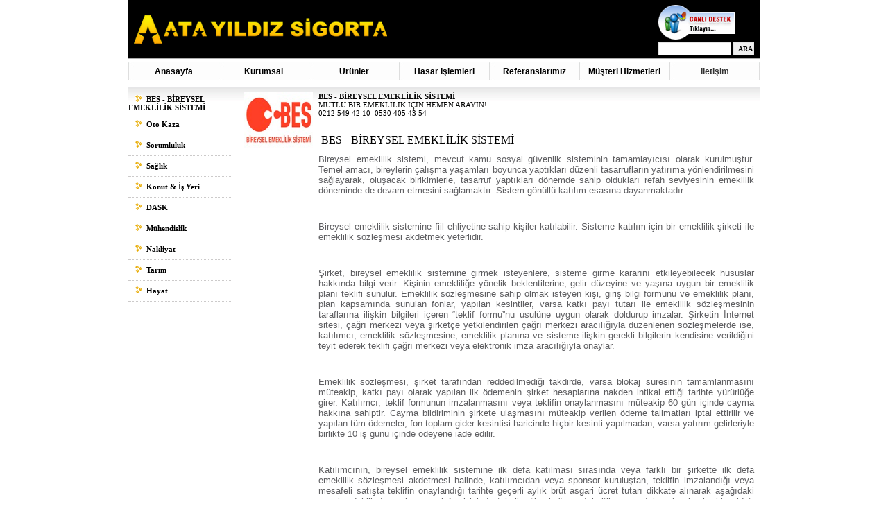

--- FILE ---
content_type: text/html; Charset=windows-1254
request_url: http://atayildizsigorta.com/?page=urun_aciklama&turack=12
body_size: 36851
content:
<!DOCTYPE HTML PUBLIC "-//W3C//DTD HTML 4.01 Transitional//EN">

<html>
<head>
	<title>ATA YILDIZ SİGORTA...</title>
   
   
<meta http-equiv="Content-Type" content="text/html; charset=WINDOWS-1254">
<meta http-equiv="Content-Type" content="text/html; charset=WINDOWS-1254">
<meta http-equiv="Content-Language" content="tr">
<meta name="Abstract" content="Ata Yıldız Sigorta">
<meta name="Author" content="mehtap degirmenci mehtap@hermesyazilim.com">
<meta name="Classification" content="Ata Yıldız Sigorta">
<meta name="Keywords" content="ata yildiz,sigorta">
<meta name="Copyright" content="Ata Yıldız Sigorta">
<meta name="Distribution" content="Ata Yıldız Sigorta">
<meta name="Rating" content="ALL">
<meta name="Resource-Type" content="document">
<meta name="Robots" content="ALL">
<meta name="Revisit-After" content="1 days">
<meta http-equiv="Cache-Control" content="no-cache">
<meta http-equiv="Expires" content="01/11/2010">
<meta http-equiv="Pragma" content="no-cache">
<meta http-equiv="Reply-To" content="">
 
<link rel=stylesheet href="css/style.css">
</head>

<body marginheight="0" marginwidth="0" leftmargin="0" rightmargin="0" topmargin="0"  bottommargin="0" >
 
	   <table width="910" height="100%" border="0" cellpadding="0" cellspacing="0" align="center" >	   
			<tr>
					<td bgcolor="#000000" height="85" valign="top"><table border="0" cellpadding="0" cellspacing="0" width="100%" height="100%" style="border-bottom:1px solid #adadad;">
	<tr>
	    <td width="15"></td>
	    <td width="232"> 
		<a href="default.asp" title="Ata Yıldız Sigorta"><img alt="Ata Yıldız Sigorta" src="images/logo.png" align="left" border="0"></a>
		</td>
		<td width="695"></td>
		<td width="50">
        <table  border="0" cellpadding="0" cellspacing="0" >
		     <tr>
			    <td colspan="2" valign="top"><a target="_blank" href="http://settings.messenger.live.com/Conversation/IMMe.aspx?invitee=a5395eac7510a928@apps.messenger.live.com&mkt=tr-TR"><img src="images/destek.png" vspace="4" hspace="0" border="0"></a></td>
			 </tr>
			 <form action="default.asp?page=aramasonuclari" method="post" name="ara1" onSubmit="return CheckForm12();">
			 <tr>
			    <td><input name="ara" type="text" style="margin-right:3px;width:105px;height:19px;border:1px solid #e4e4e4;"></td>
				<td><input name="buton" type="submit" value="ARA" style="font:bold 10px tahoma;width:30px;height:19px;border:1px solid #e4e4e4;cursor:pointer;"></td>
			 </tr>
			 <script language="JavaScript">
<!-- 
function CheckForm12()
{
	form=document.ara1
	
			if (form.ara.value.length==0 )
		{ 
			alert("Lütfen Arama Kriteri Giriniz..."); 
			form.ara.focus();
			return false;
		}	
}
// -->
</script>
			 </form>
		</table>

		
		<td width="13"></td>
	</tr>

</table>
</td>
			</tr>
			<tr><td height="4" valign="top"></td></tr>
		<!--- menu --->            
			<tr>
					<td valign="top" height="28">
							<table border="0" cellpadding="0" cellspacing="0">
									<tr>
											<td width="80"></td>
											<td  height="28" bgcolor="#ffffff" valign="top"><script src="menuayar.js" type="text/javascript"></script><script>
if(typeof(loc)=="undefined"||loc==""){var loc="";if(document.body&&document.body.innerHTML){var tt=document.body.innerHTML;var ml=tt.match(/["']([^'"]*)kategori.js["']/i);if(ml && ml.length > 1) loc=ml[1];}}
var bd=0
document.write("<style type=\"text/css\">");
document.write("\n<!--\n");
document.write(".kategori_menu {z-index:999;border-color:#CACACA;border-style:solid;border-width:0px 1px 1px 1px;padding-right:0px;padding-left:0px;padding-bottom:7px;padding-top:0px;background-image:url(degre1.jpg);background-color:transparent;position:absolute;left:0px;top:0px;visibility:hidden;}");

document.write(".kategori_1menu {z-index:999;border-color:#CACACA;border-style:solid;border-width:0px 1px 1px 1px;padding-right:0px;padding-left:0px;padding-bottom:8px;padding-top:0px;background-color:#fdfdfd;position:absolute;left:0px;top:0px;visibility:hidden;}");

document.write(".kategori_3menu {z-index:999;border-color:#CACACA;border-style:solid;border-width:0px 0px 0px 0px;padding-right:0px;padding-left:0px;padding-bottom:8px;padding-top:0px;background-image:url(degre3.png);background-color:transparent;position:absolute;left:0px;top:0px;visibility:hidden;}");

document.write(".kategori_4menu {z-index:999;border-color:#CACACA;border-style:solid;border-width:0px 0px 0px 0px;padding-right:0px;padding-left:0px;padding-bottom:8px;padding-top:0px;background-image:url(degre4.png);background-color:transparent;position:absolute;left:0px;top:0px;visibility:hidden;}");

document.write(".kategori_5menu {z-index:999;border-color:#CACACA;border-style:solid;border-width:0px 0px 0px 0px;padding-right:0px;padding-left:0px;padding-bottom:8px;padding-top:0px;background-image:url(degre5.png);background-color:transparent;position:absolute;left:0px;top:0px;visibility:hidden;}");

document.write(".kategori_6menu {z-index:999;border-color:#CACACA;border-style:solid;border-width:0px 0px 0px 0px;padding-right:0px;padding-left:0px;padding-bottom:8px;padding-top:0px;background-image:url(degre6.png);background-color:transparent;position:absolute;left:0px;top:0px;visibility:hidden;}");

document.write(".kategori_7menu {z-index:999;border-color:#CACACA;border-style:solid;border-width:0px 0px 0px 0px;padding-right:0px;padding-left:0px;padding-bottom:8px;padding-top:0px;background-image:url(degre7.png);background-color:transparent;position:absolute;left:0px;top:0px;visibility:hidden;}");

document.write(".kategori_plain1, a.kategori_plain2:link, a.kategori_plain2:visited{text-align:left;background-color:#FFFFFF;opacity:1.0;filter:alpha(opacity=100);color:#000000;font-family:Tahoma, Verdana, Arial, sans-serif;font-size:8pt;font-style:bold;text-decoration:bold;border-color:#5a7995;border-style:solid;border-width:0px 0px 0px 0px;padding-right:0px;padding-left:0px;padding-bottom:0px;padding-top:0px;cursor:hand;display:block;font-size:8pt;font-family:Tahoma, Verdana, Arial, sans-serif;}");

document.write(".ana_plain, a.ana_plain:link, a.ana_plain:visited{text-align:center;background-image:url(alink2.jpg);background-color:#333333;color:#000000;text-decoration:none;border-color:#CACACA;border-style:solid;border-width:0px 0px 0px 0px;padding-right:0px;padding-left:0px;padding-bottom:6px;padding-top:7px;cursor:hand;display:block;font-size:9pt;font-family:Arial;font-weight:bold;}");
document.write("a.ana_plain:hover, a.ana_plain:active{background-color:#cc0000;background-image:url(alink3_over.jpg);color:#ffffff;text-decoration:none;border-color:#CACACA;border-style:solid;border-width:0px 0px 0px 0px;padding-right:0px;padding-left:0px;padding-bottom:6px;padding-top:7px;cursor:hand;display:block;font-size:9pt;font-family:Arial;font-weight:bold;}");

document.write(".ana3_plain, a.ana3_plain:link, a.ana3_plain:visited{text-align:center;background-image:url(alink3.jpg);background-color:transparent;color:#333333;text-decoration:none;border-color:#CACACA;border-style:solid;border-width:0px 0px 0px 0px;padding-right:0px;padding-left:0px;padding-bottom:6px;padding-top:7px;cursor:hand;display:block;font-size:9pt;font-family:Arial;font-weight:bold;}");
document.write("a.ana3_plain:hover, a.ana3_plain:active{background-image:url(alink3_over.jpg);background-color:#cc0000;color:#FFFFFF;text-decoration:none;border-color:#CACACA;border-style:solid;border-width:0px 0px 0px 0px;padding-right:0px;padding-left:0px;padding-bottom:6px;padding-top:7px;cursor:hand;display:block;font-size:9pt;font-family:Arial;font-weight:bold;}");

document.write(".kategori_plain, a.kategori_plain:link, a.kategori_plain:visited{text-align:left;background-color:transparent;color:#333333;text-decoration:bold;border-color:#CACACA;border-style:solid;border-width:0px 0px 0px 0px;padding-right:0px;padding-left:6px;padding-bottom:4px;padding-top:4px;cursor:hand;display:block;font-size:8pt;font-family:Tahoma, Verdana, Arial, sans-serif;}");
document.write("a.kategori_plain:hover, a.kategori_plain:active{background-image:url(degre_over.jpg);background-color:transparent;color:#000000;text-decoration:none;border-color:#CACACA;border-style:solid;border-width:0px 0px 0px 0px;padding-right:0px;padding-left:6px;padding-bottom:4px;padding-top:4px;cursor:hand;display:block;font-size:8pt;font-family:Tahoma, Verdana, Arial, sans-serif;}");
document.write("a.ok_on:link, a.ok_on:visited{text-align:left;background:transparent url(ok_off.gif);background-repeat: no-repeat;background-position:center right;color:#333333;text-decoration:none;border-color:#CACACA;border-style:solid;border-width:0px 0px 0px 0px;padding-right:0px;padding-left:0px;padding-bottom:4px;padding-top:4px;cursor:hand;display:block;font-size:8pt;font-family:Tahoma, Verdana, Arial, sans-serif;}");
document.write("a.ok_on:hover, a.ok_on:active{background-image:url(degre_over.jpg);background-color:transparent;color:#FFFFFF;text-decoration:none;border-color:#CACACA;border-style:solid;border-width:0px 0px 0px 0px;padding-right:0px;padding-left:0px;padding-bottom:4px;padding-top:4px;cursor:hand;display:block;font-size:8pt;font-family:Tahoma, Verdana, Arial, sans-serif;}");
document.write("\n-->\n");
document.write("</style>");
var fc=0x333333;
var bc=0x333333;
if(typeof(frames)=="undefined"){var frames=0;}

startMainMenu("",0,0,2,0,0)
mainMenuItem("alink1","Anasayfa",28,130,"?page=anasayfa","_top","anasayfa",2,2,"ana_plain");
mainMenuItem("alink2","Kurumsal",28,130,"?page=hakkimizda","_top","kurumsal",2,2,"ana_plain");
mainMenuItem("alink3","Ürünler",28,130,"?page=urunler","_top","urunler",2,2,"ana_plain");
mainMenuItem("alink4","Hasar İşlemleri",28,130,"","_top","",2,2,"ana_plain");
mainMenuItem("alink5","Referanslarımız",28,130,"?page=referans","_top","referans",2,2,"ana_plain");
mainMenuItem("alink6","Müşteri Hizmetleri",28,130,"?page=musterihizmetleri","_top","musterihizmetleri",2,2,"ana_plain");
mainMenuItem("alink7","İletişim",28,130,"?page=iletisim","_top","iletisim",2,2,"ana3_plain");
endMainMenu("",0,0);

startSubmenu("alink2","kategori_1menu",129);
submenuItem("Hakkımızda","?page=hakkimizda","_top","kategori_plain");
submenuItem("Acenteliklerimiz","?page=acenteliklerimiz","_top","kategori_plain");
submenuItem("İnsan Kaynakları","?page=insankaynak","_top","kategori_plain");
submenuItem("Acente Başvurusu","?page=acentebasvuru","_top","kategori_plain");
endSubmenu("alink2");

startSubmenu("alink3","kategori_1menu",129);
 
           submenuItem("BES - BİREYSEL EMEKLİLİK SİSTEMİ","?page=urun_aciklama&turack=12","_top","kategori_plain"); 
   
           submenuItem("Oto Kaza","?page=urunler_alt&tur=1","_top","kategori_plain"); 
  
           submenuItem("Sorumluluk","?page=urunler_alt&tur=2","_top","kategori_plain"); 
  
           submenuItem("Sağlık","?page=urunler_alt&tur=3","_top","kategori_plain"); 
  
           submenuItem("Konut & İş Yeri","?page=urunler_alt&tur=4","_top","kategori_plain"); 
  
           submenuItem("DASK","?page=urun_aciklama&turack=5","_top","kategori_plain"); 
   
           submenuItem("Mühendislik","?page=urunler_alt&tur=6","_top","kategori_plain"); 
  
           submenuItem("Nakliyat","?page=urunler_alt&tur=7","_top","kategori_plain"); 
  
           submenuItem("Tarım","?page=urunler_alt&tur=8","_top","kategori_plain"); 
  
           submenuItem("Hayat","?page=urun_aciklama&turack=9","_top","kategori_plain"); 
   
endSubmenu("alink3");

startSubmenu("alink4","kategori_1menu",180);
submenuItem("Hasar Dosyası İnceleme","?page=hasarislemleri","_top","kategori_plain");
submenuItem("Hasar Servisimizden Mesaj","?page=hasarservis","_top","kategori_plain");
submenuItem("Hasar Anında Yapılması Gerekenler","?page=hasarani","_top","kategori_plain");
submenuItem("Hasar Tazmini İçin Gerekli Belgeler","?page=hasartazmini","_top","kategori_plain");
submenuItem("Kaza Tespit Tutanağı","?page=kazatesbit","_top","kategori_plain");
endSubmenu("alink4");


startSubmenu("alink6","kategori_1menu",129);
submenuItem("Öneriyorum","?page=oneriyorum","_top","kategori_plain");
submenuItem("Poliçe Vademi Hatırlat","?page=police","_top","kategori_plain");
submenuItem("Sigortacılık Bilgileri","?page=sigortabilgi","_top","kategori_plain");
submenuItem("Müşteri Yorumları","?page=musteriyorum","_top","kategori_plain");
submenuItem("Sık Sorulan Sorular","?page=sorular","_top","kategori_plain");
endSubmenu("alink6");




 

loc="";
</script>
<!--- <script src="kategori.js" type="text/javascript"></script>		 --->			



 </td>
									</tr>
							</table>
					</td>   
				</tr>
			<!--- orta --->
			<tr><td height="4" valign="top"></td></tr>
				<tr>
					<td align="center" valign="top">
								<table width="100%"  height="100%" border="0" cellpadding="0" cellspacing="0">
									 
										<tr><td height="1" valign="top"></td></tr>
										<tr>
												<td  bgcolor="#ffffff" valign="top" style="padding-top:3px;"><table border="0" align="center" width="100%" height="100%" cellpadding="0" cellspacing="0" background="images/ark1.jpg" style="background-repeat:no-repeat;">
	<tr>
	   <td valign="top" width="150"><table border="0" cellpadding="0" cellspacing="0" width="100%">
<tr><td height="10"></td></tr>
        	
		
		<tr>		
		  
  
			   <td height="30" style="border-bottom:1px dotted #cccaca;"><a href="?page=urun_aciklama&turack=12" class="menuy1"><img src="images/btn.jpg" border="0">&nbsp;&nbsp;BES - BİREYSEL EMEKLİLİK SİSTEMİ</a></td>
	     
		</tr>
		
			
		
		<tr>		
		
		       <td height="30" style="border-bottom:1px dotted #cccaca;"><a href="?page=urunler_alt&tur=1" class="menuy1"><img src="images/btn.jpg" border="0">&nbsp;&nbsp;Oto Kaza</a></td>
		
		</tr>
		
			
		
		<tr>		
		
		       <td height="30" style="border-bottom:1px dotted #cccaca;"><a href="?page=urunler_alt&tur=2" class="menuy1"><img src="images/btn.jpg" border="0">&nbsp;&nbsp;Sorumluluk</a></td>
		
		</tr>
		
			
		
		<tr>		
		
		       <td height="30" style="border-bottom:1px dotted #cccaca;"><a href="?page=urunler_alt&tur=3" class="menuy1"><img src="images/btn.jpg" border="0">&nbsp;&nbsp;Sağlık</a></td>
		
		</tr>
		
			
		
		<tr>		
		
		       <td height="30" style="border-bottom:1px dotted #cccaca;"><a href="?page=urunler_alt&tur=4" class="menuy1"><img src="images/btn.jpg" border="0">&nbsp;&nbsp;Konut & İş Yeri</a></td>
		
		</tr>
		
			
		
		<tr>		
		  
  
			   <td height="30" style="border-bottom:1px dotted #cccaca;"><a href="?page=urun_aciklama&turack=5" class="menuy1"><img src="images/btn.jpg" border="0">&nbsp;&nbsp;DASK</a></td>
	     
		</tr>
		
			
		
		<tr>		
		
		       <td height="30" style="border-bottom:1px dotted #cccaca;"><a href="?page=urunler_alt&tur=6" class="menuy1"><img src="images/btn.jpg" border="0">&nbsp;&nbsp;Mühendislik</a></td>
		
		</tr>
		
			
		
		<tr>		
		
		       <td height="30" style="border-bottom:1px dotted #cccaca;"><a href="?page=urunler_alt&tur=7" class="menuy1"><img src="images/btn.jpg" border="0">&nbsp;&nbsp;Nakliyat</a></td>
		
		</tr>
		
			
		
		<tr>		
		
		       <td height="30" style="border-bottom:1px dotted #cccaca;"><a href="?page=urunler_alt&tur=8" class="menuy1"><img src="images/btn.jpg" border="0">&nbsp;&nbsp;Tarım</a></td>
		
		</tr>
		
			
		
		<tr>		
		  
  
			   <td height="30" style="border-bottom:1px dotted #cccaca;"><a href="?page=urun_aciklama&turack=9" class="menuy1"><img src="images/btn.jpg" border="0">&nbsp;&nbsp;Hayat</a></td>
	     
		</tr>
		
		
</table></td>
	   <td width="8"></td>
	            <td valign="top" ><!---sag taraf--->
				      <table border="0" width="100%" cellpadding="0" cellspacing="0" height="100%">
						           	
									<tr>
						                <td align="left" valign="top">
										
										   <table border="0" width="100%" cellpadding="0" cellspacing="8">
											   <tr>
											   <td width="100" align="left" valign="top">
											   <img src="images/T6738E7bes (2).jpg" border="0" width="100" height="80"></td>
											     <td valign="top" style="padding:0;text-align:justify;"  class="kyaz1">
												<strong>  BES - BİREYSEL EMEKLİLİK SİSTEMİ</strong>
												  <br>
												 MUTLU BİR EMEKLİLİK İÇİN HEMEN ARAYIN! <br>0212 549 42 10&nbsp; 0530 405 43 54<br><br><br><font size="3">&nbsp;BES - BİREYSEL EMEKLİLİK SİSTEMİ</font><br><p class="MsoNormal"><span style='color: rgb(94, 94, 97); font-family: "Arial","sans-serif"; font-size: 10pt;'>Bireysel emeklilik sistemi, mevcut kamu sosyal güvenlik sisteminin tamamlayıcısı  olarak kurulmuştur. Temel amacı, bireylerin çalışma yaşamları boyunca  yaptıkları düzenli tasarrufların yatırıma yönlendirilmesini sağlayarak,  oluşacak birikimlerle, tasarruf yaptıkları dönemde sahip oldukları refah seviyesinin emeklilik döneminde de devam etmesini sağlamaktır. Sistem  gönüllü katılım esasına dayanmaktadır.</span><span style='color: rgb(94, 94, 97); font-family: "Verdana","sans-serif"; font-size: 9pt;'><u></u><u></u></span></p><p class="MsoNormal"><span style='color: rgb(94, 94, 97); font-family: "Arial","sans-serif"; font-size: 10pt;'>&nbsp;</span><span style='color: rgb(94, 94, 97); font-family: "Verdana","sans-serif"; font-size: 9pt;'><u></u><u></u></span></p><p class="MsoNormal"><span style='color: rgb(94, 94, 97); font-family: "Arial","sans-serif"; font-size: 10pt;'>Bireysel emeklilik sistemine fiil ehliyetine sahip kişiler katılabilir. Sisteme  katılım için bir emeklilik şirketi ile emeklilik sözleşmesi akdetmek  yeterlidir. </span><span style='color: rgb(94, 94, 97); font-family: "Verdana","sans-serif"; font-size: 9pt;'><u></u><u></u></span></p><p class="MsoNormal"><span style='color: rgb(94, 94, 97); font-family: "Arial","sans-serif"; font-size: 10pt;'>&nbsp;</span><span style='color: rgb(94, 94, 97); font-family: "Verdana","sans-serif"; font-size: 9pt;'><u></u><u></u></span></p><p class="MsoNormal"><span style='color: rgb(94, 94, 97); font-family: "Arial","sans-serif"; font-size: 10pt;'>Şirket, bireysel emeklilik sistemine girmek isteyenlere, sisteme girme kararını  etkileyebilecek hususlar hakkında bilgi verir. Kişinin emekliliğe  yönelik beklentilerine, gelir düzeyine ve yaşına uygun bir emeklilik  planı teklifi sunulur. Emeklilik sözleşmesine sahip olmak isteyen kişi,  giriş bilgi formunu ve emeklilik planı, plan kapsamında sunulan fonlar,  yapılan kesintiler, varsa katkı payı tutarı ile emeklilik sözleşmesinin  taraflarına ilişkin bilgileri içeren “teklif formu”nu usulüne uygun  olarak doldurup imzalar. Şirketin İnternet sitesi, çağrı merkezi veya  şirketçe yetkilendirilen çağrı merkezi aracılığıyla düzenlenen  sözleşmelerde ise, katılımcı, emeklilik sözleşmesine, emeklilik planına  ve sisteme ilişkin gerekli bilgilerin kendisine verildiğini teyit ederek teklifi çağrı merkezi veya elektronik imza aracılığıyla onaylar. </span><span style='color: rgb(94, 94, 97); font-family: "Verdana","sans-serif"; font-size: 9pt;'><u></u><u></u></span></p><p class="MsoNormal"><span style='color: rgb(94, 94, 97); font-family: "Arial","sans-serif"; font-size: 10pt;'>&nbsp;</span><span style='color: rgb(94, 94, 97); font-family: "Verdana","sans-serif"; font-size: 9pt;'><u></u><u></u></span></p><p class="MsoNormal"><span style='color: rgb(94, 94, 97); font-family: "Arial","sans-serif"; font-size: 10pt;'>Emeklilik sözleşmesi, şirket tarafından reddedilmediği takdirde, varsa blokaj  süresinin tamamlanmasını müteakip, katkı payı olarak yapılan ilk  ödemenin şirket hesaplarına nakden intikal ettiği tarihte yürürlüğe  girer. Katılımcı, teklif formunun imzalanmasını veya teklifin  onaylanmasını müteakip 60 gün içinde cayma hakkına sahiptir. Cayma  bildiriminin şirkete ulaşmasını müteakip verilen ödeme talimatları iptal ettirilir ve yapılan tüm ödemeler, fon toplam gider kesintisi haricinde hiçbir kesinti yapılmadan, varsa yatırım gelirleriyle birlikte 10 iş  günü içinde ödeyene iade edilir.</span><span style='color: rgb(94, 94, 97); font-family: "Verdana","sans-serif"; font-size: 9pt;'><u></u><u></u></span></p><p class="MsoNormal"><span style='color: rgb(94, 94, 97); font-family: "Arial","sans-serif"; font-size: 10pt;'>&nbsp;</span><span style='color: rgb(94, 94, 97); font-family: "Verdana","sans-serif"; font-size: 9pt;'><u></u><u></u></span></p><p class="MsoNormal"><span style='color: rgb(94, 94, 97); font-family: "Arial","sans-serif"; font-size: 10pt;'>Katılımcının, bireysel emeklilik sistemine ilk defa katılması sırasında veya farklı  bir şirkette ilk defa emeklilik sözleşmesi akdetmesi halinde,  katılımcıdan veya sponsor kuruluştan, teklifin imzalandığı veya mesafeli satışta teklifin onaylandığı tarihte geçerli aylık brüt asgari ücret  tutarı dikkate alınarak aşağıdaki esaslar dahilinde peşin, azami 1 yıl  içinde tahsil edilmek üzere taksitli veya ertelenmiş olarak giriş aidatı  alınabilir.<br><br>- Peşin ve taksitli olarak alınan giriş aidatı,  teklifin imzalandığı veya onaylandığı tarihte geçerli aylık brüt asgari  ücretin %10’unu aşamaz.<br><br>- Peşin ve ertelenmiş olarak alınan giriş  aidatlarının toplamı teklifin imzalandığı veya onaylandığı tarihte  geçerli aylık brüt asgari ücretin;<br>&gt;&gt; 0-3 Yıla Kadar %75’i<br>&gt;&gt; 3 Yıl-6 Yıla Kadar %50’si<br>&gt;&gt; 6 Yıl-10 Yıla Kadar %25’i kadar olabilir.<br><br>- 10 yılını dolduran, vefat, maluliyet, emeklilik hakkını kullananlardan ertelenmiş giriş aidatı tahsil edilmez. </span><span style='color: rgb(94, 94, 97); font-family: "Verdana","sans-serif"; font-size: 9pt;'><u></u><u></u></span></p><p class="MsoNormal"><span style='color: rgb(94, 94, 97); font-family: "Arial","sans-serif"; font-size: 10pt;'>&nbsp;</span><span style='color: rgb(94, 94, 97); font-family: "Verdana","sans-serif"; font-size: 9pt;'><u></u><u></u></span></p><p class="MsoNormal"><span style='color: rgb(94, 94, 97); font-family: "Arial","sans-serif"; font-size: 10pt;'>Emeklilik  şirketi, katılımcının bireysel emeklilik hesabına yapılan katkı payları  üzerinden azami % 2 oranında yönetim gideri kesintisiyapabilir.  Katılımcı, emeklilik sözleşmesi süresi içinde katkı payı ödenmesine ara  verilebilir. Vadesinde ödenmeyen katkı payının ödeme tarihini müteakip  üç ay içinde, ilgili hesaba herhangi bir ödeme yapılmaması durumunda,  ilgili sözleşmede ödemeye ara verildiği kabul edilir. Bu durumda şirket, ara verme süresi boyunca katılımcının birikiminden, ara verilen her tam ay için 2 TL’yi aşmayacak şekilde ara verme durumunda yapılan ek  yönetim gideri kesintisi alabilir. Fon net varlık değeri üzerinden  yapılan fon işletim gideri kesintisi dahil olmak üzere, fona ilişkin  giderlerin karşılanması için fondan gider kesintisi yapılabilir. Bu  kapsamda yapılacak toplam kesinti oranları üst sınırları, günlük azami  yüzbinde 3,yüzbinde 5,25,yüzbinde 6,25 olmak üzere üçe ayrılmış olan fon grubu bazında belirlenmiştir. </span><span style='color: rgb(94, 94, 97); font-family: "Verdana","sans-serif"; font-size: 9pt;'><u></u><u></u></span></p><p class="MsoNormal"><span style='color: rgb(94, 94, 97); font-family: "Arial","sans-serif"; font-size: 10pt;'>&nbsp;</span><span style='color: rgb(94, 94, 97); font-family: "Verdana","sans-serif"; font-size: 9pt;'><u></u><u></u></span></p><p class="MsoNormal"><span style='color: rgb(94, 94, 97); font-family: "Arial","sans-serif"; font-size: 10pt;'>Emeklilik  şirketi tarafından tahsil edilen katkı payları, varsa kesintiler  yapıldıktan sonra emeklilik yatırım fonlarında değerlendirilir.  Katılımcı, birikiminin hangi fon veya fonlarda değerlendireceğine risk  ve beklenti tercihine göre kendisi karar verir. Herhangi bir fon  dağılımı tercihinde bulunmayan katılımcıların birikimleri, dahil olduğu  plan kapsamında sunulan standart fonda yatırıma yönlendirilir. Fonlar  uzman portföy yöneticileri tarafından yönetilir. Sistemde katılımcılara  herhangi bir getiri garantisi verilmemektedir. </span><span style='color: rgb(94, 94, 97); font-family: "Verdana","sans-serif"; font-size: 9pt;'><u></u><u></u></span></p><p class="MsoNormal"><span style='color: rgb(94, 94, 97); font-family: "Arial","sans-serif"; font-size: 10pt;'>&nbsp;</span><span style='color: rgb(94, 94, 97); font-family: "Verdana","sans-serif"; font-size: 9pt;'><u></u><u></u></span></p><p class="MsoNormal"><span style='color: rgb(94, 94, 97); font-family: "Arial","sans-serif"; font-size: 10pt;'>Fon portföyündeki varlıklar Takasbank nezdinde ve şirket varlıklardan ayrı  şekilde saklanır. Katılımcıların sahip oldukları pay adedi Takasbank  nezdinde katılımcı bazında ve katılımcıların erişebileceği şekilde  izlenir.</span><span style='color: rgb(94, 94, 97); font-family: "Verdana","sans-serif"; font-size: 9pt;'><u></u><u></u></span></p><p class="MsoNormal"><span style='color: rgb(94, 94, 97); font-family: "Arial","sans-serif"; font-size: 10pt;'>&nbsp;</span><span style='color: rgb(94, 94, 97); font-family: "Verdana","sans-serif"; font-size: 9pt;'><u></u><u></u></span></p><p class="MsoNormal"><span style='color: rgb(94, 94, 97); font-family: "Arial","sans-serif"; font-size: 10pt;'>Sistemin  şeffaflığının ve&nbsp; güvenliğinin sağlanması amacıyla emeklilik  şirketlerinin denetimi için detaylı denetim ve gözetim mekanizmaları  kurulmuştur. Sistem, Hazine Müsteşarlığı, Sermaye Piyasası Kurulu,  Emeklilik Gözetim Merkezi, Takasbank ve bağımsız denetim şirketleri gibi çeşitli kurum ve kuruluşların denetim, gözetim ve kontrolü altındadır.  Emeklilik şirketlerinin faaliyetleri Hazine Müsteşarlığı, fonların ve  portföy yöneticilerinin faaliyetleri Sermaye Piyasası Kurulu tarafından  denetlenir. Fonların hesap ve işlemleri de yılda en az bir defa bağımsız dış denetime tabidir.</span><span style='color: rgb(94, 94, 97); font-family: "Verdana","sans-serif"; font-size: 9pt;'><u></u><u></u></span></p><p class="MsoNormal"><span style='color: rgb(94, 94, 97); font-family: "Arial","sans-serif"; font-size: 10pt;'>&nbsp;</span><span style='color: rgb(94, 94, 97); font-family: "Verdana","sans-serif"; font-size: 9pt;'><u></u><u></u></span></p><p class="MsoNormal"><span style='color: rgb(94, 94, 97); font-family: "Arial","sans-serif"; font-size: 10pt;'>Katılımcı, </span><span style='color: rgb(94, 94, 97); font-family: "Verdana","sans-serif"; font-size: 9pt;'><u></u><u></u></span></p><p class="MsoNormal"><span style='color: rgb(94, 94, 97); font-family: "Arial","sans-serif"; font-size: 10pt;'>&nbsp;</span><span style='color: rgb(94, 94, 97); font-family: "Verdana","sans-serif"; font-size: 9pt;'><u></u><u></u></span></p><p class="MsoNormal"><span style='color: rgb(94, 94, 97); font-family: "Arial","sans-serif"; font-size: 10pt;'>-&nbsp;&nbsp;&nbsp;&nbsp;&nbsp;Emeklilik sözleşmesi süresi içinde katkı payı tutarını ve ödeme dönemini değiştirebilir. </span><span style='color: rgb(94, 94, 97); font-family: "Verdana","sans-serif"; font-size: 9pt;'><u></u><u></u></span></p><p class="MsoNormal"><span style='color: rgb(94, 94, 97); font-family: "Arial","sans-serif"; font-size: 10pt;'>&nbsp;</span><span style='color: rgb(94, 94, 97); font-family: "Verdana","sans-serif"; font-size: 9pt;'><u></u><u></u></span></p><p class="MsoNormal"><span style='color: rgb(94, 94, 97); font-family: "Arial","sans-serif"; font-size: 10pt;'>-&nbsp;&nbsp;&nbsp;&nbsp;&nbsp;Başka  şirketten aktarımla düzenlenenler hariç diğer bireysel emeklilik  hesaplarındaki birikimlerini, şirkette en az 2 yıl kalmak şartıyla;  başka şirketten aktarımla düzenlenmiş sözleşmelerini ise şirkette en az 1 yıl kalmak şartıylabaşka bir emeklilik şirketine aktarabilir. &nbsp;</span><span style='color: rgb(94, 94, 97); font-family: "Verdana","sans-serif"; font-size: 9pt;'><u></u><u></u></span></p><p class="MsoNormal"><span style='color: rgb(94, 94, 97); font-family: "Arial","sans-serif"; font-size: 10pt;'>&nbsp;</span><span style='color: rgb(94, 94, 97); font-family: "Verdana","sans-serif"; font-size: 9pt;'><u></u><u></u></span></p><p class="MsoNormal"><span style='color: rgb(94, 94, 97); font-family: "Arial","sans-serif"; font-size: 10pt;'>-&nbsp;&nbsp;&nbsp;&nbsp;&nbsp;Emeklilik sözleşmesi süresi içinde katkı payı ödemeye ara verebilir. </span><span style='color: rgb(94, 94, 97); font-family: "Verdana","sans-serif"; font-size: 9pt;'><u></u><u></u></span></p><p class="MsoNormal"><span style='color: rgb(94, 94, 97); font-family: "Arial","sans-serif"; font-size: 10pt;'>&nbsp;</span><span style='color: rgb(94, 94, 97); font-family: "Verdana","sans-serif"; font-size: 9pt;'><u></u><u></u></span></p><p class="MsoNormal"><span style='color: rgb(94, 94, 97); font-family: "Arial","sans-serif"; font-size: 10pt;'>-&nbsp;&nbsp;&nbsp;&nbsp;&nbsp;Yılda en fazla 6 kez fon dağılım oranını ve yılda en fazla 4 kez emeklilik planını değiştirebilir. </span><span style='color: rgb(94, 94, 97); font-family: "Verdana","sans-serif"; font-size: 9pt;'><u></u><u></u></span></p><p class="MsoNormal"><span style='color: rgb(94, 94, 97); font-family: "Arial","sans-serif"; font-size: 10pt;'>&nbsp;</span><span style='color: rgb(94, 94, 97); font-family: "Verdana","sans-serif"; font-size: 9pt;'><u></u><u></u></span></p><p class="MsoNormal"><span style='color: rgb(94, 94, 97); font-family: "Arial","sans-serif"; font-size: 10pt;'>Bireysel emeklilik sisteminde, işverenler tarafından ödenenler hariç katılımcı  adına bireysel emeklilik hesabına ödenen katkı paylarının %25’ine  karşılık gelen tutar katılımcının vergi mükellefi olup olmamasına  bakılmaksızın devlet katkısı olarak katılımcıların ilgili hesaplarına  ödenmektedir. Bir katılımcının bir takvim yılı içinde alabileceği devlet katkısı tutarı, ilgili yıla ilişkin brüt asgari ücret tutarının %25’ini geçemez. <br>İşverenler ise, çalışanları adına ödedikleri katkı  paylarını (ödemenin yapıldığı ayda elde edilen ücretin %15’ini ve yıllık olarak asgari ücretin yıllık tutarını aşamayacak şekilde), doğrudan  gider yazabilmektedirler.</span><span style='color: rgb(94, 94, 97); font-family: "Verdana","sans-serif"; font-size: 9pt;'><u></u><u></u></span></p><p class="MsoNormal"><span style='color: rgb(94, 94, 97); font-family: "Arial","sans-serif"; font-size: 10pt;'>&nbsp;</span><span style='color: rgb(94, 94, 97); font-family: "Verdana","sans-serif"; font-size: 9pt;'><u></u><u></u></span></p><p class="MsoNormal"><span style='color: rgb(94, 94, 97); font-family: "Verdana","sans-serif"; font-size: 9pt;'>Bireysel emeklilik sisteminde emekli olmak için katılımcının, sisteme ilk giriş  tarihinden itibaren 10 yıl süreyle sistemde kalması ve 56 yaşını  tamamlaması gerekir. Katılımcı isterse, emeklilik hakkını ileri bir  tarihte kullanabilir.<br><br><br><u></u><u></u></span></p><p class="MsoNormal"><span style='color: rgb(94, 94, 97); font-family: "Arial","sans-serif"; font-size: 10pt;'>Katılımcının birden fazla emeklilik sözleşmesi bulunması halinde, tüm sözleşmelerden emekliliğe hak kazanması için en az birinden bu hakkı kazanması  yeterlidir. Emeklilik hakkını kullanmak isteyen katılımcının tüm  sözleşmelerini birleştirmesi gerekmektedir. </span><span style='color: rgb(94, 94, 97); font-family: "Verdana","sans-serif"; font-size: 9pt;'><u></u><u></u></span></p><p class="MsoNormal"><span style='color: rgb(94, 94, 97); font-family: "Arial","sans-serif"; font-size: 10pt;'>&nbsp;</span><span style='color: rgb(94, 94, 97); font-family: "Verdana","sans-serif"; font-size: 9pt;'><u></u><u></u></span></p><p class="MsoNormal"><span style='color: rgb(94, 94, 97); font-family: "Verdana","sans-serif"; font-size: 9pt;'>Emekliliğe hak kazanan katılımcı, bireysel emeklilik hesabındaki birikimlerinin  bir kısmının veya tamamının defaten ödenmesini talep edebilir. Bunun  dışında birikimlerinin bir kısmının veya tamamının yıllık gelir  sigortasına aktarılmasını talep ederek yapılacak sözleşme çerçevesinde,  kendisine belirli bir süre veya ömür boyu maaş bağlanmasını talep  edebilir. Ayrıca, belirlenen geri ödeme programına göre birikimlerini  kısım kısım şirketten almayı da tercih edebilir.<br><br><br><u></u><u></u></span></p><p class="MsoNormal"><span style='color: rgb(94, 94, 97); font-family: "Arial","sans-serif"; font-size: 10pt;'>Katılımcı,  emeklilik sözleşmesi süresi içinde istediği anda birikimlerini alarak  sistemden ayrılabilir. Sistemden ayrılan katılımcılara yapılan ödemeler, ödenen tutarın içerdiği getiri tutarı üzerinden stopaj kesintisine  tabidir. Stopaj kesintisi oranı, sistemden emekli olarak ayrılan  katılımcılar için %5, sisteme 10 yıl süreyle katkı payı ödemekle  birlikte sistemden emeklilik hakkı elde etmeden ayrılan katılımcılar  için %10, sisteme 10 yıldan az süreyle katkı payı ödeyerek ayrılan  katılımcılar için ise %15’tir.</span><span style='color: rgb(94, 94, 97); font-family: "Verdana","sans-serif"; font-size: 9pt;'><u></u><u></u></span></p><p class="MsoNormal"><span style='color: rgb(94, 94, 97); font-family: "Arial","sans-serif"; font-size: 10pt;'>&nbsp;</span><span style='color: rgb(94, 94, 97); font-family: "Verdana","sans-serif"; font-size: 9pt;'><u></u><u></u></span></p><p class="MsoNormal"><span style='font-family: "Arial","sans-serif"; font-size: 10pt;'>&nbsp;</span><span style='color: rgb(94, 94, 97); font-family: "Verdana","sans-serif"; font-size: 9pt;'><u></u><u></u></span></p><p class="MsoNormal"><span style='color: orange; font-family: "Verdana","sans-serif"; font-size: 9pt;'><a><span style="color: orange;">Bireysel Emeklilik Sistemi hakkında detaylı bilgiye ulaşmak için tıklayınız. (KAPBS)</span></a></span><span style='color: rgb(94, 94, 97); font-family: "Verdana","sans-serif"; font-size: 9pt;'><u></u><u></u></span></p><p class="MsoNormal"><span style='color: orange; font-family: "Verdana","sans-serif"; font-size: 9pt;'><a href="http://www.egm.org.tr/?sid=12" target="_blank"><span style="color: orange;">Bireysel Emeklilik Sistemi hakkında “Sıkça Sorulan Sorular”a ulaşmak için tıklayınız.</span></a></span></p>
												  </td>
            								  </tr> 
										  </table>    
										     
									   </td>
						          </tr>
								    
								   <tr><td colspan="3" align="right"><a href="?page=genelsart" class="gsart">&laquo;&nbsp;Genel Şartlar&nbsp;&raquo;</a></td></tr>
						</table>
										
			            </table>	
				</td></td>
										</tr>
								</table>
					</td>
				</tr>
			<!--- alt --->
				<tr>
						<td height="39" style="border-top:1px solid #adadad;"><style type="text/css">
	a.alt{
	text-decoration:none;
	font:normal 9px tahoma;
	color:black;
	}
    a.alt:hover{
	text-decoration:none;
	font:normal 9px tahoma;
	color:ed1c1f;
	}
	</style>
<table border="0" cellpadding="0" cellspacing="0" width="100%" height="100%" bgcolor="#ffffff" align="left">
<tr>
   <td>
        <table border="0" cellpadding="0" cellspacing="0" width="55%" height="100%" align="left">
			<tr>
			     
			     <td width="50" align="center"><a href="default.asp?page=anasayfa" class="alt">Ana Sayfa</a></td>
				 <td width="10" align="center">-</td>
				 <td width="50" align="center"><a href="default.asp?page=hakkimizda" class="alt">Hakkımızda</a></td>
				 <td width="10" align="center">-</td>
				 <td width="40" align="center"><a href="default.asp?page=urunler" class="alt">Ürünler</a></td>
				 <td width="10" align="center">-</td>
				 <td width="70" align="center"><a href="default.asp?page=hasarislemleri" class="alt">Hasar İşlemleri</a></td>
				 <td width="10" align="center">-</td>
				 <td width="60" align="center"><a href="default.asp?page=genelsart"  class="alt">Genel Şartlar</a></td>
				 <td width="10" align="center">-</td>
				 <td width="67" align="center"><a href="default.asp?page=referans" class="alt">Referanslarımız</a></td>
				 <td width="10" align="center">-</td>
				 <td width=50" align="center"><a href="default.asp?page=iletisim"  class="alt">İletişim</a></td>
				  
			</tr>
		</table>
   </td>
   </tr>
   <tr>
     <td>
	  <table border="0" cellpadding="0" cellspacing="0" width="100%" height="100%">
	  <tr><td height="2"></td></tr>
      <tr>
		 <td style="padding-left:3px;"><a href="" class="alt">© Copyright 2010 ATA YILDIZ SİGORTA.</a></td>
		 <td></td>
		 <td width="75"><a href="http://www.hermesyazilim.com" class="alt">HERMES Yazılım</a></td>
	  </tr>

</table>
	 </td>
   </tr></td>
				</tr>
</table>
 
 


<script type="text/javascript">
var gaJsHost = (("https:" == document.location.protocol) ? "https://ssl." : "http://www.");
document.write(unescape("%3Cscript src='" + gaJsHost + "google-analytics.com/ga.js' type='text/javascript'%3E%3C/script%3E"));
</script>
<script type="text/javascript">
try {
var pageTracker = _gat._getTracker("UA-1464967-61");
pageTracker._trackPageview();
} catch(err) {}</script>






</body>
</html>


--- FILE ---
content_type: text/css
request_url: http://atayildizsigorta.com/css/style.css
body_size: 7026
content:
	 a:hover {text-decoration: none;}
	 a:visited {text-decoration: none;}
	 a:link {text-decoration: none;}
	
	a.yaz1:link{
	text-decoration:none;
	color:000000;
	line-height:5pt;
	font:normal 11px tahoma;
	padding-top:15px; 	
		padding-left:18px;
	}
			
	a.yaz1:visited{
	text-decoration:none;
	color:000000;
	line-height:5pt;
	font:normal 11px tahoma;
	padding-top:15px; 
		padding-left:18px;
			
	}
		
	a.yaz1:active{
	text-decoration:none;
	color:000000;
	line-height:5pt;
	font:normal 11px tahoma;
	padding-top:15px; 	
		padding-left:18px;
	}
	
	a.yaz1:hover{
	text-decoration:none;
	color:000000;
	line-height:5pt;
	font:bold 11px tahoma;	
	padding-top:15px; 	
		padding-left:18px;
	}
	
	a.lk:link{
	text-decoration:none;
	color:red;
	line-height:5pt;
	font:bold 11px tahoma;
	
	}
			
	a.lk:visited{
	text-decoration:none;
	color:red;
	line-height:5pt;
	font:bold 11px tahoma;
	
	}
		
	a.lk:active{
	text-decoration:none;
	color:red;
	line-height:5pt;
	font:bold 11px tahoma;
	
    }
	
	a.lk:hover{
	text-decoration:none;
	color:red;
	line-height:5pt;
	font:bold 11px tahoma;	
	 	
    }
	
	a.exyaz:link{
	text-decoration:underline;
	color:red;
	line-height:5pt;
	font:normal 11px tahoma;
	padding-top:18px;
	padding-left:8px;
	}
			
	a.exyaz:visited{
	text-decoration:underline;
	color:red;
	line-height:5pt;
	font:normal 11px tahoma;
	padding-top:18px;
	padding-left:8px;
	}
		
	a.exyaz:active{
	text-decoration:underline;
	color:red;
	line-height:5pt;
	font:normal 11px tahoma;
	padding-top:18px;
	padding-left:8px;
	}
	
	a.exyaz:hover{
	text-decoration:underline;
	color:red;
	line-height:5pt;
	font:bold 11px tahoma;	
	padding-top:18px;
	padding-left:8px;
	}
	.exyaz1{
	font:bold 12px tahoma;
	text-align:left;
    padding-top:8px;
	padding-left:8px;
	}
	.kalin{
	font:bold 10px tahoma;
	text-align:left;
	color:#000000;
    padding-top:8px;
	padding-left:8px;
	}	
		.skalin{
	font:bold 11px tahoma;
	text-align:left;
	color:#000000;
    padding-top:18px;
	padding-left:8px;
	}	
	
	a.yaz:link{
	text-decoration:none;
	color:cc0000;
	font:bold 12px tahoma;
	padding-top:5px; 
	padding-left:5px;
	}
			
	a.yaz:visited{
	text-decoration:none;
	color:cc0000;
	font:bold 12px tahoma;
	padding-top:5px;  
	padding-left:5px;
	}
		
	a.yaz:active{
	text-decoration:none;
	color:cc0000;
	font:bold 12px tahoma;
	padding-top:5px; 	
	padding-left:5px;
	}
	
	a.yaz:hover{
	text-decoration:none;
	color:cc0000;
	font:bold 12px tahoma;
	padding-top:5px; 
	padding-left:5px;
	}
	
   a.alt1:link{
   	text-decoration:none;
	color:000000;
	font:bold 11px tahoma;
    }
   
   a.alt1:visited{
    text-decoration:none;
	color:000000;
	font:bold 11px tahoma;		
   }
   
   a.alt1:active{
    text-decoration:none;
	color:000000;
	font:bold 11px tahoma;
	}
   
   a.alt1:hover{
    text-decoration:none;
	color:000000;
	font:bold 11px tahoma;
 	}
	
	a.menuy1:link{
	font:bold 11px tahoma;
	color:#000000;
	text-align:left;
	text-indent:3px;
	margin-left:10px; 
	}
	
	a.menuy1:visited{
	font:bold 11px tahoma;
	color:#000000;
	text-align:left;
	text-indent:3px;
    padding-top:5px;
	margin-left:10px; 
	}
	
    a.menuy1:active{
	font:bold 11px tahoma;
	color:#000000;
	text-align:left;
	text-indent:3px;
	padding-top:5px;
	margin-left:10px; 
	}
	
	a.menuy1:hover{
	font:bold 11px tahoma;
	color:#000000;
	text-align:left;
	text-indent:3px; 
	margin-left:15px; 
	}
	
	a.btn:link{
	margin-left:5px;
	line-height:30px;
	}
	a.btn:visited{
	margin-left:5px;
	line-height:30px;
	}
	a.btn:active{
	margin-left:5px;
	line-height:30px;
	}
	a.btn:hover{
	margin-left:5px;
	line-height:30px;
	}
	.kazates{
	font:bold 11px tahoma;
	text-align:left;
    padding-top:5px;
	padding-left:18px;
	}
	.gsart{
	font:bold 12px tahoma;
	text-align:left;
	color:#000000;
    padding-top:5px;
	padding-right:8px;
	}
	.telyaz{
	font:bold 12px tahoma;
	text-align:left;
    padding-top:8px;
	padding-left:18px;
	}
	.telyaz1{
	font:bold 11px tahoma;
	text-align:left;
    padding-top:8px;
	padding-left:18px;
	}
	.telyaz2{
	font:normal 11px tahoma;
	text-align:left;
    padding-top:8px;
	}
	.t1{
	font:bold 11px tahoma;
	text-align:left;
    padding-top:8px;
	padding-left:18px;
	}
	.t2{
	font:normal 11px tahoma;
	text-align:left;
    padding-top:8px;
	padding-left:18px;
	}
	.t3{
	font:normal 11px tahoma;
	text-align:left;
    padding-top:8px;
	}
	.kyaz3{
	font:bold 11px tahoma;
	text-align:left;
    padding-top:8px;
	padding-left:18px;
	}
	.kyaz4{
	font:normal 11px tahoma;
	text-align:left;
    padding-top:4px;
	padding-left:18px;
	}
	.kyaz{
	font:bold 11px tahoma;
	text-align:left;
    padding-top:18px;
	padding-left:18px;
	}
	.kyaz1{
	font:normal 11px tahoma;
	text-align:left;
    padding-top:8px;
	padding-left:18px;
	}
   .kyaz2{
	font:bold 11px tahoma;
	text-align:left;
	  padding-top:5px;
	padding-left:18px;
	}
	.hasarbslk{
	font:bold 11px tahoma;
	text-align:left;
	padding-top:5px;
	padding-left:5px;
	color:#000000;
	}
	.hasaryaz{
	font:normal 11px tahoma;
	text-align:left;
	padding-top:5px;
	padding-left:5px;
	color:#000000;
	}
 
	.byaz1{
	font:bold 12px tahoma;
	text-align:left;
	padding-top:17px;
	color:#000000;
	}
	
	a.urun:link{
	font:bold 12px tahoma;
	text-align:left;
	color:#000000;
    padding-top:18px;
	padding-left:15px;
	 }
	a.urun:visited{
	font:bold 12px tahoma;
	text-align:left;
	color:#000000;
    padding-top:18px;
	padding-left:15px;
	 }
	a.urun:active{
	font:bold 12px tahoma;
	text-align:left;
	color:#000000;
    padding-top:18px;
	padding-left:15px;
	 }
	a.urun:hover{
	font:bold 12px tahoma;
	text-align:left;
	color:#000000;
    padding-top:18px;
	padding-left:15px;
	 }
	 
	a.urunyaz:link{
	font:normal 11px tahoma;
	text-align:left;
	color:#000000;
    padding-top:18px;
	padding-left:15px;
	 }
	 a.urunyaz:visited{
	font:normal 11px tahoma;
	text-align:left;
	color:#000000;
    padding-top:18px; 
	padding-left:15px;
	 }
	 a.urunyaz.active{
	font:normal 11px tahoma;
	text-align:left;
	color:#000000;
    padding-top:18px;
	padding-left:15px;
	 }
	 a.urunyaz:hover{
	font:normal 11px tahoma;
	text-align:left;
	color:#000000;
    padding-top:18px;
	padding-left:15px;
	 }
	 	 	 
	a.kalin:link{
	font:normal 11px tahoma;
	text-align:left;
	color:#000000;
	  padding-top:10px;
	padding-left:10px;
	 }
	 a.kalin:visited{
	font:normal 11px tahoma;
	text-align:left;
	color:#000000;
	  padding-top:10px;
	padding-left:10px;
	 }
	 a.kalin.active{
	font:normal 11px tahoma;
	text-align:left;
	color:#000000;
	  padding-top:10px;
	padding-left:10px;
	 }
	 a.kalin:hover{
	font:bold 11px tahoma;
	text-align:left;
	color:gray;
	  padding-top:10px;
	padding-left:10px;
	 }
	 

--- FILE ---
content_type: application/javascript
request_url: http://atayildizsigorta.com/menuayar.js
body_size: 7113
content:
var ma=new Array();var mx=new Array();var my=new Array();var mc=new Array();var mal=0;var main=0;var menuw=200;var psrc=0;var pname="";var al="";var gd=0;var gx,gy;var NS7=(!document.all&&document.getElementById);var NS4=(!document.getElementById);var IE5=(!NS4&&!NS7&&navigator.userAgent.indexOf('MSIE 5.0')!=-1);if(navigator.userAgent.indexOf('Opera')!=-1)NS4=1;var NS6=(NS7&&navigator.userAgent.indexOf('Netscape6')!=-1);function startMainMenu(file,h,w,dir,space,align){if(w>0)menuw=w;main=dir;if(main==1||main==2)document.write("<table border=\"0\" cellspacing=\""+space+"\" cellpadding=\"0\">");if(file!=""){al="";if(align==1)al=" align=\"right\"";if(align==2)al=" align=\"center\"";if(main==1||main==2)document.write("<tr><td"+al+">");document.write("<img src=\""+loc+file+"\" border=\"0\"");if(h>0)document.write(" height=\""+h+"\"");if(w>0)document.write(" width=\""+w+"\"");document.write(" />");if(main==1||main==2)document.write("</td>");if(main==1)document.write("</tr>");if(main==3)document.write("<br />");}}function endMainMenu(file,h,w){if(file!=""){if(main==1)document.write("<tr>");if(main==1||main==2)document.write("<td"+al+">");document.write("<img src=\""+loc+file+"\" border=\"0\"");if(h>0)document.write(" height=\""+h+"\"");if(w>0)document.write(" width=\""+w+"\"");document.write(" />");if(main==1||main==2)document.write("</td></tr>");}if(main==1||main==2)document.write("</table>");main=0;}function mainMenuItem(name,ext,h,w,url,tar,alt,dir,state,s){if(NS4&&main==0)return;var isgraphic=ext.charAt(0)==".";if(main==1)document.write("<tr>");if(main==1||main==2)document.write("<td"+al+">");document.write("<a ");if(url!=""||!isgraphic)document.write("href=\""+url+"\" ");if(tar!="")document.write("target=\""+tar+"\" ");document.write("onmouseout=\"");if(dir>0)document.write("tidyMenu(event);");document.write("\" onmouseover=\"");if(dir>0)document.write("openMenu(event, '"+name+"',"+dir+","+bc+","+fc+");");if(state>1&&isgraphic){document[name+"_over"]=new Image();document[name+"_over"].src=loc+name+"_over"+ext;document.write("setGraphic(event, '"+loc+name+"_over"+ext+"');");}document.write("return false;\"");if(!isgraphic)document.write(" class=\""+s+"\" style=\"width:"+(w>0?w:menuw)+"px\"");document.write(">");if(isgraphic){document.write("<img src=\""+loc+name+ext+"\" border=\"0\"");if(h>0)document.write(" height=\""+h+"\"");if(w>0)document.write(" width=\""+w+"\"");if(alt!="")document.write(" alt=\""+alt+"\"");document.write(" />");}else{document.write("&nbsp;"+ext+"&nbsp;");}document.write("</a>");if(main==1||main==2)document.write("</td>");if(main==1)document.write("</tr>");if(main==3)document.write("<br />");}function startSubmenu(name,style,sw){if(NS4)return;if(sw>0)menuw=sw;document.write("<div id=\""+name+"\" class=\""+style+"\"  style=\"width:"+(menuw+(NS7?bd*2:0))+"px\">");}function endSubmenu(name){if(NS4)return;document.write("</div>");if(!NS7)document.getElementById(name).onmouseout=tidyMenu;}function submenuItem(text,url,tar,s){if(NS4)return;if(text=="---")document.write("<img src=\""+loc+"---.gif\" height=\"1\" width=\""+menuw+"\" />");else if(text.charAt(0)=='<')document.write(text);else{document.write("<a ");if(url!="")document.write("href=\""+url+"\" ");if(tar!="")document.write("target=\""+tar+"\" ");document.write("class=\""+s+"\" style=\"width:"+menuw+"px\">&nbsp;"+text+"&nbsp;</a>");}}function setGraphic(event,name){if(NS4)return;psrc=(NS7)?event.target:event.srcElement;pname=psrc.src;if(NS7)event.target.src=name;else event.srcElement.src=name;}function openMenu(event,id,pos,bc,fc){if(NS4)return;var el,x,y;if(gd==0){var p=document.getElementById(id);gx=0;gy=0;while(p&&p.parentNode.nodeName!="BODY"){p=p.parentNode;if(p.nodeName=="DIV"||p.nodeName=="LAYER"||p.nodeName=="SPAN")if(p.style.position=="absolute"){gx+=p.offsetLeft;gy+=p.offsetTop;}}if(p)gd=1;}if(mal>0){el=document.getElementById(ma[mal-1]);if(mx[mal-1]!=el.offsetLeft||my[mal-1]!=el.offsetTop){el.style.left=mx[mal-1];el.style.top=my[mal-1];}tidyMenu(event);}if(NS7){var p=event.target;if(p.nodeName!="A"&&p.nodeName!="IMG"&&p.parentNode.nodeName=="A")p=p.parentNode;dx=p.offsetWidth;dy=p.offsetHeight;if(mal==0){x=p.x;y=p.y;if(typeof(p.x)=="undefined"||!NS6){x=p.offsetLeft;y=p.offsetTop;while(!NS6&&p.parentNode.nodeName!="BODY"){p=p.parentNode;if(p.nodeName=="TD"||p.nodeName=="TABLE"){x+=p.offsetLeft;y+=p.offsetTop;}}}}else{el=document.getElementById(ma[mal-1]);x=el.offsetLeft;y=el.offsetTop+p.offsetTop;}if(pos!=3)x-=bd;if(pos==3&&mal>0)x+=bd;}else{x=event.clientX-event.offsetX+document.body.scrollLeft-document.body.clientLeft;y=event.clientY-event.offsetY+document.body.scrollTop-document.body.clientTop;dx=event.srcElement.offsetWidth;dy=event.srcElement.offsetHeight;if(mal>0){y-=bd;if(pos!=3)x-=2*bd;}x-=gx;y-=gy;}el=document.getElementById(id);if(el&&el.style.visibility!="visible"){if(pos==1){x+=dx;el.style.left=x-el.offsetWidth+"px";el.style.top=y+"px";nspeed=el.offsetWidth/frames;}else if(pos==2){y+=dy;el.style.left=x+"px";el.style.top=y-el.offsetHeight+"px";nspeed=el.offsetHeight/frames;}else if(pos==3){x-=el.offsetWidth;el.style.left=x+el.offsetWidth+"px";el.style.top=y+"px";nspeed=el.offsetWidth/frames;}mx[mal]=x;my[mal]=y;if(NS7||IE5||frames==0){el.style.left=x+"px";el.style.top=y+"px";}if(!IE5)clipMenu(mal,el);el.style.visibility="visible";ma[mal]=id;if(NS7){var p=event.target;if(p.nodeName!="A"&&p.parentNode.nodeName=="A")p=p.parentNode;mc[mal]=p.style;el.onmouseout=tidyMenu;}else{mc[mal]=event.srcElement.style;if(mal>0){mc[mal].backgroundColor=bc;mc[mal].color=fc;}}mal++;}}function overMenu(x,y){x-=gx;y-=gy;for(i=0;i<mal;i++){var el=document.getElementById(ma[i]);if(el.offsetLeft+el.offsetWidth>x&&el.offsetLeft<=x&&el.offsetTop+el.offsetHeight>y&&el.offsetTop<=y){return ma[i];}}return "";}function tidyMenu(e){if(NS4)return;if(NS7){t=overMenu(e.pageX,e.pageY);if(t!=""&&(e.target.firstChild==e.relatedTarget||e.target==e.relatedTarget.firstChild))return;}else t=overMenu(event.clientX+document.body.scrollLeft-document.body.clientLeft,event.clientY+document.body.scrollTop-document.body.clientTop);om=0;for(i=0;i<mal;i++){var mail=ma[i].length;if(mail>t.length||t.substring(0,mail)!=ma[i]){var el=document.getElementById(ma[i]);el.style.visibility="hidden";mc[i].backgroundColor="";mc[i].color="";}else{ma[om]=ma[i];mx[om]=mx[i];my[om]=my[i];om++;}}mal=om;if(mal==0&&psrc)psrc.src=pname;}function animate(){for(i=0;i<mal;i++){var el=document.getElementById(ma[i]);if(el.style.visibility=="visible"){if(el.offsetLeft<mx[i])el.style.left=Math.min(el.offsetLeft+nspeed,mx[i])+"px";if(el.offsetLeft>mx[i])el.style.left=Math.max(el.offsetLeft-nspeed,mx[i])+"px";if(el.offsetTop<my[i])el.style.top=Math.min(el.offsetTop+nspeed,my[i])+"px";clipMenu(i,el);}}if(mal!=0||frames!=0)setTimeout("animate()",50);}function clipMenu(i,el){if(el.offsetLeft>mx[i])el.style.clip="rect("+(my[i]-el.offsetTop)+"px "+(el.offsetWidth+(mx[i]-el.offsetLeft))+"px "+el.offsetHeight+"px "+0+"px)";else el.style.clip="rect("+(my[i]-el.offsetTop)+"px "+el.offsetWidth+"px "+el.offsetHeight+"px "+(mx[i]-el.offsetLeft)+"px)";}
